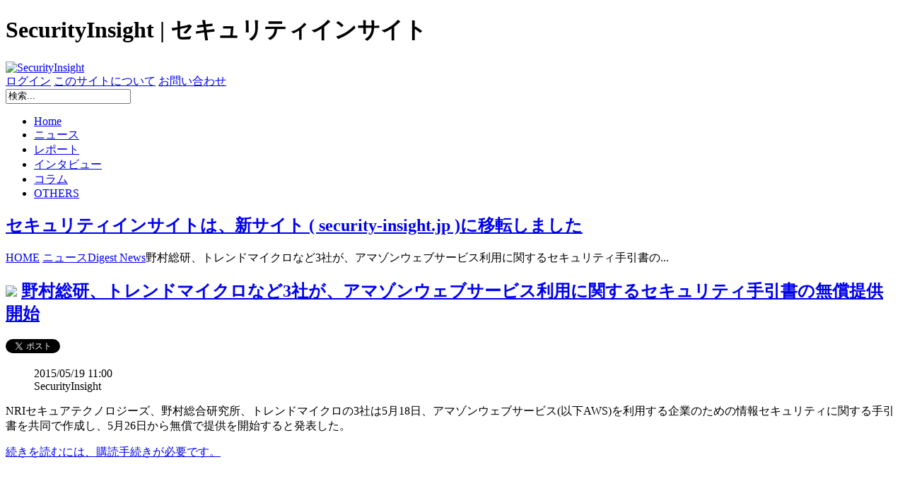

--- FILE ---
content_type: text/html; charset=utf-8
request_url: https://securityinsight.jp/news/13-inbrief/963-150519%E2%88%92nri
body_size: 4424
content:
<?xml version="1.0" encoding="utf-8"?>
<!DOCTYPE html PUBLIC "-//W3C//DTD XHTML 1.0 Strict//EN" "http://www.w3.org/TR/xhtml1/DTD/xhtml1-strict.dtd">
<html xmlns="http://www.w3.org/1999/xhtml" xml:lang="ja-jp" lang="ja-jp" dir="ltr" >
<head>
  <link rel="stylesheet" type="text/css" href="/plugins/editors/jckeditor/typography/typography.php"/>
    <base href="https://securityinsight.jp/news/13-inbrief/963-150519−nri" />
  <meta http-equiv="content-type" content="text/html; charset=utf-8" />
  <meta name="keywords" content="SecurityInsight,セキュリティインサイト,IT,Security,情報セキュリティ,エンタープライズ,企業,Insight LLC,インサイト合同会社" />
  <meta name="author" content="SecurityInsight" />
  <meta name="description" content="SecurityInsight（セキュリティインサイト）は情報セキュリティを中心としたエンタープライズITの情報サイトです。" />
  <title>野村総研、トレンドマイクロなど3社が、アマゾンウェブサービス利用に関するセキュリティ手引書の無償提供開始 - SecurityInsight | セキュリティインサイト</title>
  <link href="/templates/si/favicon.ico" rel="shortcut icon" type="image/vnd.microsoft.icon" />
  <script src="/media/system/js/mootools-core.js" type="text/javascript"></script>
  <script src="/media/system/js/core.js" type="text/javascript"></script>
  <script src="/media/system/js/caption.js" type="text/javascript"></script>
  <script src="/media/system/js/mootools-more.js" type="text/javascript"></script>
  <script type="text/javascript">
window.addEvent('load', function() {
				new JCaption('img.caption');
			});
  </script>
  <meta name="viewport" content="width=device-width,initial-scale=1.0">
  <link href="/templates/si/css/mobile.css" type="text/css" rel="stylesheet" media="screen and (max-device-width:720px)" />
  <link href="/templates/si/css/template.css" type="text/css" rel="stylesheet" media="all and (min-device-width:721px)" />
  <!--[if lte IE 8]>
  <link href="/templates/si/css/template.css" type="text/css" rel="stylesheet" />
  <link href="/templates/si/css/template_ie.css" type="text/css" rel="stylesheet" />
  <![endif]-->
  <script async src="//pagead2.googlesyndication.com/pagead/js/adsbygoogle.js"></script>
  <script>
  (function(i,s,o,g,r,a,m){i['GoogleAnalyticsObject']=r;i[r]=i[r]||function(){
  (i[r].q=i[r].q||[]).push(arguments)},i[r].l=1*new Date();a=s.createElement(o),
  m=s.getElementsByTagName(o)[0];a.async=1;a.src=g;m.parentNode.insertBefore(a,m)
  })(window,document,'script','//www.google-analytics.com/analytics.js','ga');
  ga('create', 'UA-37309833-1', 'auto');
  ga('send', 'pageview');
  </script>
</head>
<body>
<div id="all">
<div id="box">
<div id="box1">
<div class="header">
<div class="header_border">
<div class="header_title"><h1>SecurityInsight | セキュリティインサイト</h1></div>
<div id="logo"><a href="https://security-insight.jp"><img src="https://securityinsight.jp/img/logo.png" alt="SecurityInsight"/></a></div>
<div class="header_mesh"></div><div class="clear"></div>
<div class="header_link">
<span class="header_login"></span><span class="header_login_text"><a href="/user?view=login">ログイン</a></span>
<span class="header_about"></span><span class="header_about_text"><a href="/about">このサイトについて</a></span>
<span class="header_query"></span><span class="header_query_text"><a href="/enquiry">お問い合わせ</a></span>
</div><div class="clear"></div>
<div class="si-search"><form action="/news" method="post" class="inline">
	<div class="search">
		<input name="searchword" id="mod-search-searchword" maxlength="20" class="inputbox" type="text" size="20" value="検索..."  onblur="if (this.value=='') this.value='検索...';" onfocus="if (this.value=='検索...') this.value='';" />	<input type="hidden" name="task" value="search" />
	<input type="hidden" name="option" value="com_search" />
	<input type="hidden" name="Itemid" value="102" />
	</div>
</form>
</div>
</div><div class="clear"></div>
<div id="search_button_bg"></div>
</div><!-- header_border -->
<div class="mainmemu">
		<div class="container">
			<ul class="menu-nav">
<li class="item101"><a href="/" >Home</a></li><li id="current" class="selected item102"><a href="/news" >ニュース</a></li><li class="item103"><a href="/report" >レポート</a></li><li class="item104"><a href="/interview" >インタビュー</a></li><li class="item105"><a href="/column" >コラム</a></li><li class="item106"><a href="/others" >OTHERS</a></li></ul>
		</div>
	<div class="clear"></div>
</div>
<div class="newsflash">
	
	<h2 class="newsflash-title"><a href="/news/23-newsalert/5478-moved">セキュリティインサイトは、新サイト ( security-insight.jp )に移転しました</a>
		</h2>



</div>
<div class="breadcrumbs">
<span class="bdc_l"><a href="https://securityinsight.jp">HOME</a></span>
<span class="bdc_s"></span><span class="bdc_t"><a href="/news" class="pathway">ニュース</a></span><span class="bdc_s"></span><span class="bdc_t"><a href="/news/13-inbrief" class="pathway">Digest News</a></span><span class="bdc_s"></span><span class="bdc_t">野村総研、トレンドマイクロなど3社が、アマゾンウェブサービス利用に関するセキュリティ手引書の...</span><span class="bdc_r"></span></div>
<div class="clear">
</div>

</div><!-- box1 -->
<div id="box2">
<div class="content">

<div id="system-message-container">
</div>


<div class="item-page">


	<h2>
		<img src="/templates/si/images/icon-key14.png" />				<a href="/news/13-inbrief/963-150519−nri">
		野村総研、トレンドマイクロなど3社が、アマゾンウェブサービス利用に関するセキュリティ手引書の無償提供開始</a>
		</h2>


<div class="socialbuttons">
	<span class="tw_button"><a class="twitter-share-button" data-lang="ja" data-via="sec_insight" href="https://twitter.com/share">&nbsp;</a></span> <span class="fb_button"><span class="fb-like" data-layout="button_count" data-send="false" data-show-faces="true">&nbsp;</span></span></div>




	<dl class="article-info">
	<dd class="published">
	2015/05/19 11:00	</dd>
	<dd class="createdby">
				SecurityInsight		</dd>
	</dl>



	<p>
	NRIセキュアテクノロジーズ、野村総合研究所、トレンドマイクロの3社は5月18日、アマゾンウェブサービス(以下AWS)を利用する企業のための情報セキュリティに関する手引書を共同で作成し、5月26日から無償で提供を開始すると発表した。</p>
				<p class="subscription_more">
		<a href="/register">
				続きを読むには、購読手続きが必要です。		</a></p>
	
</div>

</div>
<div class="ad-main">
<!-- AD1 --><ins class="adsbygoogle" style="display:block" data-ad-client="ca-pub-4187488483749682" data-ad-slot="4826844655" data-ad-format="auto"></ins><script>
(adsbygoogle = window.adsbygoogle || []).push({});
</script></div>

</div><!-- box2 -->
<div id="box3">
<div class="sidebar">
					<h3>新着記事</h3>
				
<div class="sidebar2">
	<div class="sidebar2_top"></div>
	<div class="sidebar1_middle">

<ul class="latestnews">
	<li>
		<a href="/news/13-inbrief/5477-231228-1">
			IPA、年末年始における情報セキュリティに関して注意喚起 (12/28)</a>
	</li>
	<li>
		<a href="/news/13-inbrief/5476-231227-3">
			マカフィー、2024年のサイバーセキュリティの脅威動向予測を発表　～AIの進化に伴いオンライン詐欺が横行 (12/27)</a>
	</li>
	<li>
		<a href="/news/13-inbrief/5475-231227-2">
			ノートン、2024年のサイバーセキュリティ予測5選を発表　〜高度なAIにより、脅威は個人と中小企業の双方に対してさらにパーソナライズ化へ (12/27)</a>
	</li>
	<li>
		<a href="/news/13-inbrief/5474-231227-1">
			フーバーブレイン、次世代エンドポイントセキュリティ製品「Eye“247”Safety Zone 1.0」を2024年1月下旬販売開始 (12/27)</a>
	</li>
	<li>
		<a href="/news/13-inbrief/5473-231225-1">
			チェック・ポイント、年末に向け増えるフィッシングメールの最新事例を公開 (12/25)</a>
	</li>
	<li>
		<a href="/news/13-inbrief/5472-231222-3">
			NRIセキュア、経済安全保障に不可欠なリスク対策を総合的に支援する「サプライチェーントラストサービス」を提供開始 (12/22)</a>
	</li>
	<li>
		<a href="/news/13-inbrief/5471-231222-2">
			アバスト、2023年第3四半期脅威レポートを発表　〜日本のサポート詐欺のリスクは世界第2位 (12/22)</a>
	</li>
	<li>
		<a href="/news/13-inbrief/5470-231222-1">
			日本損害保険協会、中小企業の経営者と従業員を対象に行った、企業を取り巻くリスクに対する意識・対策実態調査の結果を公開 (12/22)</a>
	</li>
	<li>
		<a href="/news/13-inbrief/5469-231221-3">
			チェック・ポイント・リサーチ、2023年11月に最も活発だったマルウェアを発表　〜国内首位にグローバルランキング首位のFormbookが浮上 (12/21)</a>
	</li>
	<li>
		<a href="/news/13-inbrief/5468-231221-2">
			カスペルスキー、主要なサイバー脅威に関する年次レポート「今年の話題：サイバーセキュリティにおけるAIの影響」を発表 (12/21)</a>
	</li>
</ul>

</div>
</div>

						<h3>お知らせ</h3>
				
<div class="sidebar2">
	<div class="sidebar2_top"></div>
	<div class="sidebar1_middle">

<ul class="latestnews">
	<li>
		<a href="/notice/1643-160401kiko">
			＠IT(アイティメディア)に寄稿しました (4/1)</a>
	</li>
	<li>
		<a href="/notice/1644-160331kiko">
			＠IT(アイティメディア)に寄稿しました (3/31)</a>
	</li>
	<li>
		<a href="/notice/1645-160331kiko2">
			IT Leaders(インプレス)に寄稿しました (3/31)</a>
	</li>
	<li>
		<a href="/notice/1663-160331kiko3">
			マイナビニュース(マイナビ)に寄稿しました (3/31)</a>
	</li>
	<li>
		<a href="/notice/1657-160330kiko2">
			＠IT(アイティメディア)に寄稿しました (3/30)</a>
	</li>
	<li>
		<a href="/notice/1647-160330kiko">
			IT Search+(マイナビ)に寄稿しました (3/30)</a>
	</li>
	<li>
		<a href="/notice/1648-160326kiko">
			IT Search+(マイナビ)に寄稿しました (3/25)</a>
	</li>
	<li>
		<a href="/notice/1646-160325kiko">
			＠IT(アイティメディア)に寄稿しました (3/25)</a>
	</li>
</ul>

</div>
</div>

	
</div>
</div><!-- box3 -->
<div id="box4">
<div class="footer">
<div class="copyright">&copy; SecurityInsight</div>
<div class="footerlink"><a href="/about">このサイトについて</a> | <a href="/enquiry">お問い合わせ</a> | <a href="/law">特定商取引法に基づく表記</a> | <a href="/termsofuse">会員利用規約</a> </div>
</div>
<!--livecheck-->
<div class="footer_line"></div>
</div><!-- box4 -->
</div><!-- box -->
</div><!-- all -->

<script>!function(d,s,id){var js,fjs=d.getElementsByTagName(s)[0],p=/^http:/.test(d.location)?'http':'https';if(!d.getElementById(id)){js=d.createElement(s);js.id=id;js.src=p+'://platform.twitter.com/widgets.js';fjs.parentNode.insertBefore(js,fjs);}}(document, 'script', 'twitter-wjs');</script>
<div id="fb-root"></div>
<script>(function(d, s, id) {
  var js, fjs = d.getElementsByTagName(s)[0];
  if (d.getElementById(id)) return;
  js = d.createElement(s); js.id = id;
  js.src = "//connect.facebook.net/ja_JP/sdk.js#xfbml=1&version=v2.3";
  fjs.parentNode.insertBefore(js, fjs);
}(document, 'script', 'facebook-jssdk'));</script>

</body>
</html>

--- FILE ---
content_type: text/html; charset=utf-8
request_url: https://www.google.com/recaptcha/api2/aframe
body_size: 264
content:
<!DOCTYPE HTML><html><head><meta http-equiv="content-type" content="text/html; charset=UTF-8"></head><body><script nonce="zlsNcUeCLk-PDcH1soDzpw">/** Anti-fraud and anti-abuse applications only. See google.com/recaptcha */ try{var clients={'sodar':'https://pagead2.googlesyndication.com/pagead/sodar?'};window.addEventListener("message",function(a){try{if(a.source===window.parent){var b=JSON.parse(a.data);var c=clients[b['id']];if(c){var d=document.createElement('img');d.src=c+b['params']+'&rc='+(localStorage.getItem("rc::a")?sessionStorage.getItem("rc::b"):"");window.document.body.appendChild(d);sessionStorage.setItem("rc::e",parseInt(sessionStorage.getItem("rc::e")||0)+1);localStorage.setItem("rc::h",'1768907282019');}}}catch(b){}});window.parent.postMessage("_grecaptcha_ready", "*");}catch(b){}</script></body></html>